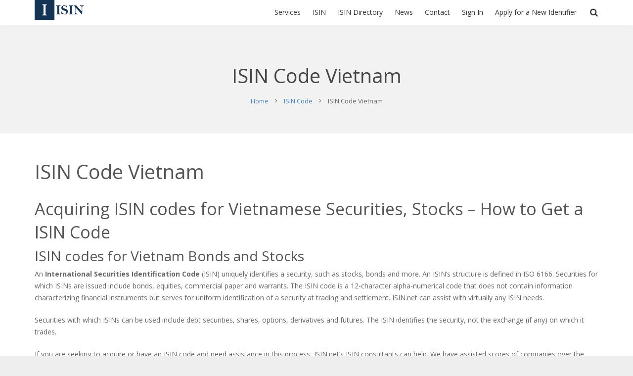

--- FILE ---
content_type: text/css
request_url: https://www.isin.net/wp-content/themes/Impreza-child/style.css?ver=2.9.1
body_size: 1690
content:
/*
Theme Name: Impreza Child
Template: Impreza
Version: 1.0
Author:	UpSolution
Theme URI: http://impreza.us-themes.com/
Author URI: http://us-themes.com/
*/

/*Add your own styles here:*/


.search_query2 { max-width: 200px; margin-right: 10px; }
#site_search2 { max-width: 400px; margin-right: 10px; }
.basic_submit.search_table2 { margin: 0; }
.dataTables_length2{ max-width: 100px; }
#site_search_submit2 { margin-top: 0; }
.error, .error p { color: red!important; font-weight: bold; }
.f_right { float: right; }
.f_left { float: left; }
#login-group { z-index: 990;
    float: right;
    position: absolute;
    margin: 0 auto;
    font-weight: bold;
    text-align: center;
    right: 15%;
    top: 10px; }

 #login-group a { font-weight: normal; color: #184676; }


body #rev_slider_1_1_wrapper, body #rev_slider_1_1 { min-height: 400px !important; }

 @media (max-width: 1120px) {
    .w-nav.type_desktop .w-nav-anchor.level_1 {
        padding: 0 10px!important;
    }
 }

 @media (max-width: 1050px) {
    .w-nav.type_desktop .w-nav-anchor.level_1 {
        padding: 0 10px!important;
    }

    .type_desktop .menu-item-language > a, .l-header .type_desktop .w-nav-anchor.level_1, .type_desktop [class*="columns"] .menu-item-has-children .w-nav-anchor.level_2 {
        font-size: 14px!important;
    }


    body .tp-mask-wrap { top: 66px!important}
    body .smile_icon_list.top li .icon_description {
        margin: 20px!important;
    }
}

 @media (max-width: 900px) {
    .l-subheader.at_top {
        text-align: center;
        height: 40px;
    }
        body .tp-mask-wrap { top: 0px!important}
        body .about-hero { margin: 0!important; }
}



 @media (max-width: 780px) {

body #main-title-caption h1 { margin-bottom: 10px !important; }
body #main-title-caption  { padding: 20px !important; min-height: 180px!important; background: rgba(79,130,181,0.9 ); }

body #main-title-caption p strong,
body #main-title-caption p { color: #fff !important;  font-size: 14px!important; line-height: 17px!important;}

body #main-title-caption a,
body #main-title-caption a i { color: #fff!important;padding: 6px 15px; background: #EF9919; font-size: 14px !important; }  
}

@media (max-width: 780px) {
    body .w-logo-img { margin-top: 9px !important; }
}


body #rev_slider_1_1_wrapper, body #rev_slider_1_1 { min-height: 350px !important; }


.l-header .w-nav-item.level_1.active .w-nav-anchor.level_1, .l-header .w-nav-item.level_1.current-menu-item .w-nav-anchor.level_1, .l-header .w-nav-item.level_1.current-menu-ancestor .w-nav-anchor.level_1 {
    color: #EF9919!important;
}

   body .w-contacts { display: none !important; }


#login-group { 
    text-align: center;
    float: none;
    right: 16px;
    top: 8px;
}

.f_right { float: left; }

.success { padding: 10px; border: 1px solid #6AA968; background: #E6F3E6; border-radius: 4px; }

#login-group a { margin: 0 10px 0 10px; }
#login-group .signin { padding: 2px 10px; border: 2px solid #fff; }
#login-group .apply-identifier  { padding: 4px 10px; background: #184676; color: #fff; }
.w-nav-list .membership span { padding: 4px 10px; background: #EF9919; }

@media (max-width: 480px) {


    body .vc_custom_1464106659094 {
    margin-right: 0!important;
    margin-left: 0!important;
    padding-right: 0!important;
    padding-left: 0!important;
   }
 body #main-title-caption a i { display: none !important; }
	body #main-title-caption a, body #main-title-caption a i { font-size: 12px!important; }
}

body .l-header .w-nav-item.level_1.active .w-nav-anchor.level_1, 
body .l-header .w-nav-item.level_1.current-menu-item .w-nav-anchor.level_1, 
body .l-header .w-nav-item.level_1.current-menu-ancestor .w-nav-anchor.level_1 {
    color: #EF9919;
}

.tp-caption{ line-height: 22px !important }
#main-title-caption strong { font-weight: bold!important; color: #fff; }
#main-title-caption a { color: #fff!important;padding: 6px 15px; background: #EF9919; font-size: 16px !important }  
#main-title-caption h1 { color: #fff!important; margin: 0; display: block; font-size: 20px!important;}
#main-title-caption { color: #fff !important; background: rgba(79,130,181,0.9 ); padding: 20px}

input, textarea, select, .l-section.for_blogpost .w-blog-post-preview, .w-actionbox.color_light, .g-filters.style_1, .g-filters.style_2 .g-filters-item.active, .w-iconbox.style_circle.color_light .w-iconbox-icon, .g-loadmore-btn, .w-pricing-item-header, .w-progbar-bar, .w-progbar.style_3 .w-progbar-bar:before, .w-progbar.style_3 .w-progbar-bar-count, .w-tabs.layout_default .w-tabs-list, .w-tabs.layout_ver .w-tabs-list, .w-testimonial.style_4:before, .no-touch .l-main .widget_nav_menu a:hover, .l-content .wp-caption-text, #lang_sel a, #lang_sel_click a, .smile-icon-timeline-wrap .timeline-wrapper .timeline-block, .smile-icon-timeline-wrap .timeline-feature-item.feat-item, .woocommerce .quantity .plus, .woocommerce .quantity .minus, .select2-container a.select2-choice, .select2-drop .select2-search input, .woocommerce-tabs .tabs, .woocommerce #payment .payment_box, #subscription-toggle, #favorite-toggle, #bbp-user-navigation, .gform_wrapper .chosen-container-single .chosen-single, .gform_wrapper .chosen-container .chosen-drop, .gform_wrapper .chosen-container-multi .chosen-choices {
    background-color: #f2f2f2;
    border: 1px solid #B8B8B8;
}.gform_wrapper .ginput_complex span > label {
    display: block;
    font-size: 0.88em;
    line-height: 1.2em;
    padding: 4px 0 10px;
    opacity: .9;
}

.yellow-button {
    text-transform: uppercase;
    background: #ef9919;
    color: #fff;
    font-size: 15px;
    padding: 10px 36px;
    border-radius: 4px;
    font-family: "Open Sans", sans-serif;
    font-weight: 500;
}

.yellow-button:hover {
    text-transform: uppercase;
    background: #D98F21;
    color: #fff!important;
    font-size: 15px;
    padding: 10px 36px;
    border-radius: 4px;
    font-family: "Open Sans", sans-serif;
    font-weight: 500;
}

.logged-in .sign-in-link { display: none }

.sign-out-link { display: none }
.logged-in .sign-out-link { display: block }

@media (max-width: 790px) {
    .tp-caption {
        top: -40px; 
    }    
}


@media (max-width: 496px) {
    .country,
    .date,
    .type,
    .sub-head-list { display: none!important }

    .slider-heading { 
        padding: 0!important;
        position: absolute;
        top: -90px;
        left: -90px;
        font-size: 26px!important;
        line-height: 32px!important;
        width: 100%!important;
        min-width: 200px!important;
        max-width: 500px!important;
    }

    .slider-body{ 
        padding: 0!important;
        position: absolute;
        top: -0px;
        left:-90px;
        font-size: 18px!important;
        line-height: 24px!important; 
        width: 100%!important;
        min-width: 300px!important; 
        max-width: 500px!important;    }

    .slider-button {
        top: 30px;
        left:-90px;
    }
}